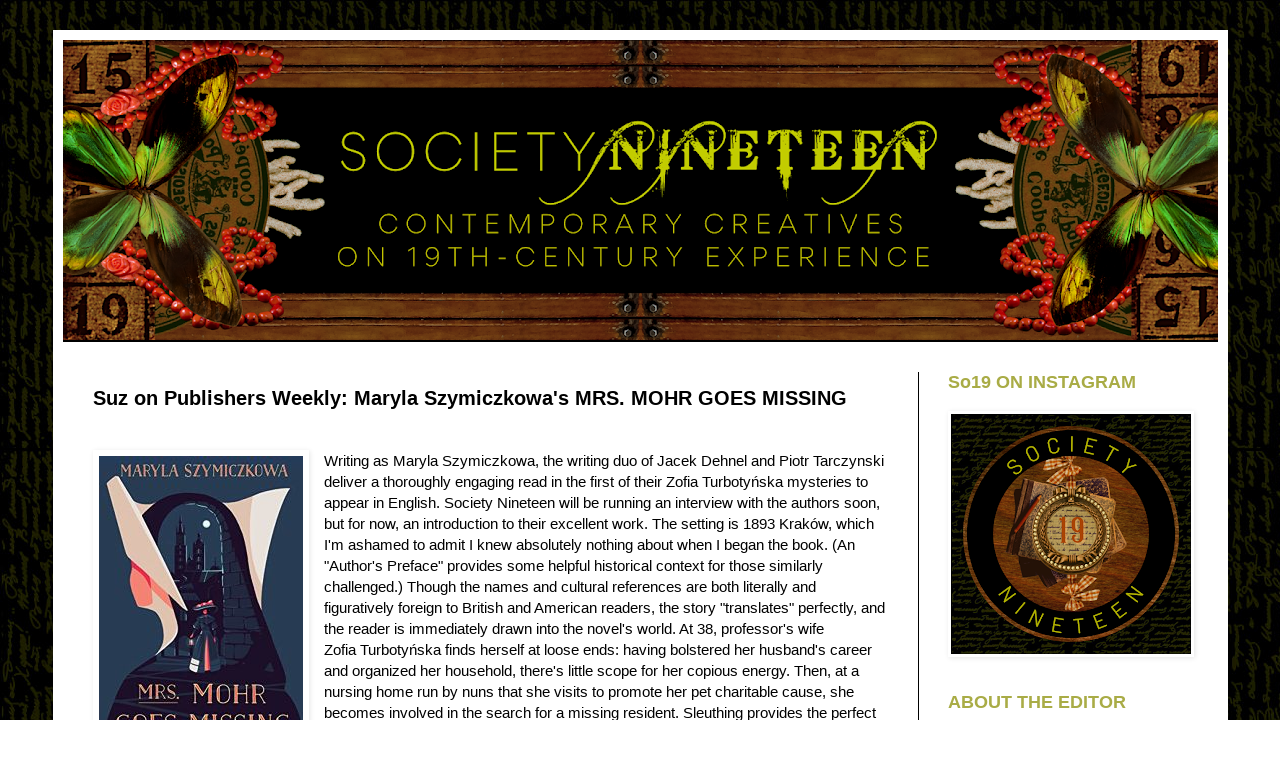

--- FILE ---
content_type: text/html; charset=UTF-8
request_url: http://www.societynineteenjournal.com/2020/02/suz-on-publishers-weekly-maryla.html
body_size: 12220
content:
<!DOCTYPE html>
<html class='v2' dir='ltr' lang='en'>
<head>
<link href='https://www.blogger.com/static/v1/widgets/335934321-css_bundle_v2.css' rel='stylesheet' type='text/css'/>
<meta content='width=1100' name='viewport'/>
<meta content='text/html; charset=UTF-8' http-equiv='Content-Type'/>
<meta content='blogger' name='generator'/>
<link href='http://www.societynineteenjournal.com/favicon.ico' rel='icon' type='image/x-icon'/>
<link href='http://www.societynineteenjournal.com/2020/02/suz-on-publishers-weekly-maryla.html' rel='canonical'/>
<link rel="alternate" type="application/atom+xml" title="society nineteen - Atom" href="http://www.societynineteenjournal.com/feeds/posts/default" />
<link rel="alternate" type="application/rss+xml" title="society nineteen - RSS" href="http://www.societynineteenjournal.com/feeds/posts/default?alt=rss" />
<link rel="service.post" type="application/atom+xml" title="society nineteen - Atom" href="https://www.blogger.com/feeds/7149771530307988310/posts/default" />

<link rel="alternate" type="application/atom+xml" title="society nineteen - Atom" href="http://www.societynineteenjournal.com/feeds/8557584536609407342/comments/default" />
<!--Can't find substitution for tag [blog.ieCssRetrofitLinks]-->
<link href='https://blogger.googleusercontent.com/img/b/R29vZ2xl/AVvXsEj6r9EvQXXIkOFd19eCzrj0RYreB3rPh37nDWZtfR5iw_h3hURELFzez0eXECZ1fU1IKQ38QyaLnXdGFGqwe4f_kmgGhmrtBCRt8aIAqJ8EOW0-VvfqMLNoIFVcT1GM6z61PwmH0x5giIza/s1600/771a5b929aff50f1eed6e9f139b838f3-w204%25401x.jpg' rel='image_src'/>
<meta content='http://www.societynineteenjournal.com/2020/02/suz-on-publishers-weekly-maryla.html' property='og:url'/>
<meta content='Suz on Publishers Weekly: Maryla Szymiczkowa&#39;s MRS. MOHR GOES MISSING' property='og:title'/>
<meta content='Welcome to Society Nineteen, a digital journal that celebrates the 19th century and showcases the contemporary authors writing about it.' property='og:description'/>
<meta content='https://blogger.googleusercontent.com/img/b/R29vZ2xl/AVvXsEj6r9EvQXXIkOFd19eCzrj0RYreB3rPh37nDWZtfR5iw_h3hURELFzez0eXECZ1fU1IKQ38QyaLnXdGFGqwe4f_kmgGhmrtBCRt8aIAqJ8EOW0-VvfqMLNoIFVcT1GM6z61PwmH0x5giIza/w1200-h630-p-k-no-nu/771a5b929aff50f1eed6e9f139b838f3-w204%25401x.jpg' property='og:image'/>
<title>society nineteen: Suz on Publishers Weekly: Maryla Szymiczkowa's MRS. MOHR GOES MISSING</title>
<style id='page-skin-1' type='text/css'><!--
/*
-----------------------------------------------
Blogger Template Style
Name:     Simple
Designer: Blogger
URL:      www.blogger.com
----------------------------------------------- */
/* Content
----------------------------------------------- */
body {
font: normal normal 14px Arial, Tahoma, Helvetica, FreeSans, sans-serif;
color: #000000;
background: transparent url(//4.bp.blogspot.com/-VNzsZe27YfM/YPGRKfgfPUI/AAAAAAAAHEI/Vy59bfcNwBELxLFnYszyjZOonpXWCmvVgCK4BGAYYCw/s100/writing%2Bbackground%2Bsmaller.jpg) repeat scroll top left;
padding: 0 40px 40px 40px;
}
html body .region-inner {
min-width: 0;
max-width: 100%;
width: auto;
}
h2 {
font-size: 22px;
}
a:link {
text-decoration:none;
color: #999900;
}
a:visited {
text-decoration:none;
color: #999900;
}
a:hover {
text-decoration:underline;
color: #999900;
}
.body-fauxcolumn-outer .fauxcolumn-inner {
background: transparent none repeat scroll top left;
_background-image: none;
}
.body-fauxcolumn-outer .cap-top {
position: absolute;
z-index: 1;
height: 400px;
width: 100%;
}
.body-fauxcolumn-outer .cap-top .cap-left {
width: 100%;
background: transparent none repeat-x scroll top left;
_background-image: none;
}
.content-outer {
-moz-box-shadow: 0 0 40px rgba(0, 0, 0, .15);
-webkit-box-shadow: 0 0 5px rgba(0, 0, 0, .15);
-goog-ms-box-shadow: 0 0 10px #333333;
box-shadow: 0 0 40px rgba(0, 0, 0, .15);
margin-bottom: 1px;
}
.content-inner {
padding: 10px 10px;
}
.content-inner {
background-color: #ffffff;
}
/* Header
----------------------------------------------- */
.header-outer {
background: transparent none repeat-x scroll 0 -400px;
_background-image: none;
}
.Header h1 {
font: normal normal 80px Impact, sans-serif;
color: #b39f30;
text-shadow: -1px -1px 1px rgba(0, 0, 0, .2);
}
.Header h1 a {
color: #b39f30;
}
.Header .description {
font-size: 140%;
color: #727272;
}
.header-inner .Header .titlewrapper {
padding: 22px 30px;
}
.header-inner .Header .descriptionwrapper {
padding: 0 30px;
}
/* Tabs
----------------------------------------------- */
.tabs-inner .section:first-child {
border-top: 1px solid #000000;
}
.tabs-inner .section:first-child ul {
margin-top: -1px;
border-top: 1px solid #000000;
border-left: 0 solid #000000;
border-right: 0 solid #000000;
}
.tabs-inner .widget ul {
background: #ffffff url(https://resources.blogblog.com/blogblog/data/1kt/simple/gradients_light.png) repeat-x scroll 0 -800px;
_background-image: none;
border-bottom: 1px solid #000000;
margin-top: 0;
margin-left: -30px;
margin-right: -30px;
}
.tabs-inner .widget li a {
display: inline-block;
padding: .6em 1em;
font: normal bold 16px Verdana, Geneva, sans-serif;
color: #969696;
border-left: 1px solid #ffffff;
border-right: 1px solid #000000;
}
.tabs-inner .widget li:first-child a {
border-left: none;
}
.tabs-inner .widget li.selected a, .tabs-inner .widget li a:hover {
color: #000000;
background-color: #ffffff;
text-decoration: none;
}
/* Columns
----------------------------------------------- */
.main-outer {
border-top: 0 solid #000000;
}
.fauxcolumn-left-outer .fauxcolumn-inner {
border-right: 1px solid #000000;
}
.fauxcolumn-right-outer .fauxcolumn-inner {
border-left: 1px solid #000000;
}
/* Headings
----------------------------------------------- */
div.widget > h2,
div.widget h2.title {
margin: 0 0 1em 0;
font: normal bold 18px Arial, Tahoma, Helvetica, FreeSans, sans-serif;
color: #a9ac46;
}
/* Widgets
----------------------------------------------- */
.widget .zippy {
color: #acb120;
text-shadow: 2px 2px 1px rgba(0, 0, 0, .1);
}
.widget .popular-posts ul {
list-style: none;
}
/* Posts
----------------------------------------------- */
h2.date-header {
font: normal bold 11px Arial, Tahoma, Helvetica, FreeSans, sans-serif;
}
.date-header span {
background-color: #000000;
color: #999900;
padding: inherit;
letter-spacing: inherit;
margin: inherit;
}
.main-inner {
padding-top: 30px;
padding-bottom: 30px;
}
.main-inner .column-center-inner {
padding: 0 15px;
}
.main-inner .column-center-inner .section {
margin: 0 15px;
}
.post {
margin: 0 0 25px 0;
}
h3.post-title, .comments h4 {
font: normal bold 20px Arial, Tahoma, Helvetica, FreeSans, sans-serif;
margin: .75em 0 0;
}
.post-body {
font-size: 110%;
line-height: 1.4;
position: relative;
}
.post-body img, .post-body .tr-caption-container, .Profile img, .Image img,
.BlogList .item-thumbnail img {
padding: 2px;
background: #ffffff;
border: 1px solid #ffffff;
-moz-box-shadow: 1px 1px 5px rgba(0, 0, 0, .1);
-webkit-box-shadow: 1px 1px 5px rgba(0, 0, 0, .1);
box-shadow: 1px 1px 5px rgba(0, 0, 0, .1);
}
.post-body img, .post-body .tr-caption-container {
padding: 5px;
}
.post-body .tr-caption-container {
color: #000000;
}
.post-body .tr-caption-container img {
padding: 0;
background: transparent;
border: none;
-moz-box-shadow: 0 0 0 rgba(0, 0, 0, .1);
-webkit-box-shadow: 0 0 0 rgba(0, 0, 0, .1);
box-shadow: 0 0 0 rgba(0, 0, 0, .1);
}
.post-header {
margin: 0 0 1.5em;
line-height: 1.6;
font-size: 90%;
}
.post-footer {
margin: 20px -2px 0;
padding: 5px 10px;
color: #ffffff;
background-color: #ffffff;
border-bottom: 1px solid #ffffff;
line-height: 1.6;
font-size: 90%;
}
#comments .comment-author {
padding-top: 1.5em;
border-top: 1px solid #000000;
background-position: 0 1.5em;
}
#comments .comment-author:first-child {
padding-top: 0;
border-top: none;
}
.avatar-image-container {
margin: .2em 0 0;
}
#comments .avatar-image-container img {
border: 1px solid #ffffff;
}
/* Comments
----------------------------------------------- */
.comments .comments-content .icon.blog-author {
background-repeat: no-repeat;
background-image: url([data-uri]);
}
.comments .comments-content .loadmore a {
border-top: 1px solid #acb120;
border-bottom: 1px solid #acb120;
}
.comments .comment-thread.inline-thread {
background-color: #ffffff;
}
.comments .continue {
border-top: 2px solid #acb120;
}
/* Accents
---------------------------------------------- */
.section-columns td.columns-cell {
border-left: 1px solid #000000;
}
.blog-pager {
background: transparent none no-repeat scroll top center;
}
.blog-pager-older-link, .home-link,
.blog-pager-newer-link {
background-color: #ffffff;
padding: 5px;
}
.footer-outer {
border-top: 0 dashed #bbbbbb;
}
/* Mobile
----------------------------------------------- */
body.mobile  {
background-size: auto;
}
.mobile .body-fauxcolumn-outer {
background: transparent none repeat scroll top left;
}
.mobile .body-fauxcolumn-outer .cap-top {
background-size: 100% auto;
}
.mobile .content-outer {
-webkit-box-shadow: 0 0 3px rgba(0, 0, 0, .15);
box-shadow: 0 0 3px rgba(0, 0, 0, .15);
}
.mobile .tabs-inner .widget ul {
margin-left: 0;
margin-right: 0;
}
.mobile .post {
margin: 0;
}
.mobile .main-inner .column-center-inner .section {
margin: 0;
}
.mobile .date-header span {
padding: 0.1em 10px;
margin: 0 -10px;
}
.mobile h3.post-title {
margin: 0;
}
.mobile .blog-pager {
background: transparent none no-repeat scroll top center;
}
.mobile .footer-outer {
border-top: none;
}
.mobile .main-inner, .mobile .footer-inner {
background-color: #ffffff;
}
.mobile-index-contents {
color: #000000;
}
.mobile-link-button {
background-color: #999900;
}
.mobile-link-button a:link, .mobile-link-button a:visited {
color: #ffffff;
}
.mobile .tabs-inner .section:first-child {
border-top: none;
}
.mobile .tabs-inner .PageList .widget-content {
background-color: #ffffff;
color: #000000;
border-top: 1px solid #000000;
border-bottom: 1px solid #000000;
}
.mobile .tabs-inner .PageList .widget-content .pagelist-arrow {
border-left: 1px solid #000000;
}

--></style>
<style id='template-skin-1' type='text/css'><!--
body {
min-width: 1175px;
}
.content-outer, .content-fauxcolumn-outer, .region-inner {
min-width: 1175px;
max-width: 1175px;
_width: 1175px;
}
.main-inner .columns {
padding-left: 0px;
padding-right: 300px;
}
.main-inner .fauxcolumn-center-outer {
left: 0px;
right: 300px;
/* IE6 does not respect left and right together */
_width: expression(this.parentNode.offsetWidth -
parseInt("0px") -
parseInt("300px") + 'px');
}
.main-inner .fauxcolumn-left-outer {
width: 0px;
}
.main-inner .fauxcolumn-right-outer {
width: 300px;
}
.main-inner .column-left-outer {
width: 0px;
right: 100%;
margin-left: -0px;
}
.main-inner .column-right-outer {
width: 300px;
margin-right: -300px;
}
#layout {
min-width: 0;
}
#layout .content-outer {
min-width: 0;
width: 800px;
}
#layout .region-inner {
min-width: 0;
width: auto;
}
body#layout div.add_widget {
padding: 8px;
}
body#layout div.add_widget a {
margin-left: 32px;
}
--></style>
<style>
    body {background-image:url(\/\/4.bp.blogspot.com\/-VNzsZe27YfM\/YPGRKfgfPUI\/AAAAAAAAHEI\/Vy59bfcNwBELxLFnYszyjZOonpXWCmvVgCK4BGAYYCw\/s100\/writing%2Bbackground%2Bsmaller.jpg);}
    
@media (max-width: 200px) { body {background-image:url(\/\/4.bp.blogspot.com\/-VNzsZe27YfM\/YPGRKfgfPUI\/AAAAAAAAHEI\/Vy59bfcNwBELxLFnYszyjZOonpXWCmvVgCK4BGAYYCw\/w200\/writing%2Bbackground%2Bsmaller.jpg);}}
@media (max-width: 400px) and (min-width: 201px) { body {background-image:url(\/\/4.bp.blogspot.com\/-VNzsZe27YfM\/YPGRKfgfPUI\/AAAAAAAAHEI\/Vy59bfcNwBELxLFnYszyjZOonpXWCmvVgCK4BGAYYCw\/w400\/writing%2Bbackground%2Bsmaller.jpg);}}
@media (max-width: 800px) and (min-width: 401px) { body {background-image:url(\/\/4.bp.blogspot.com\/-VNzsZe27YfM\/YPGRKfgfPUI\/AAAAAAAAHEI\/Vy59bfcNwBELxLFnYszyjZOonpXWCmvVgCK4BGAYYCw\/w800\/writing%2Bbackground%2Bsmaller.jpg);}}
@media (max-width: 1200px) and (min-width: 801px) { body {background-image:url(\/\/4.bp.blogspot.com\/-VNzsZe27YfM\/YPGRKfgfPUI\/AAAAAAAAHEI\/Vy59bfcNwBELxLFnYszyjZOonpXWCmvVgCK4BGAYYCw\/w1200\/writing%2Bbackground%2Bsmaller.jpg);}}
/* Last tag covers anything over one higher than the previous max-size cap. */
@media (min-width: 1201px) { body {background-image:url(\/\/4.bp.blogspot.com\/-VNzsZe27YfM\/YPGRKfgfPUI\/AAAAAAAAHEI\/Vy59bfcNwBELxLFnYszyjZOonpXWCmvVgCK4BGAYYCw\/w1600\/writing%2Bbackground%2Bsmaller.jpg);}}
  </style>
<link href='https://www.blogger.com/dyn-css/authorization.css?targetBlogID=7149771530307988310&amp;zx=03f5ed0b-2dd7-48bf-8152-b52027858f8d' media='none' onload='if(media!=&#39;all&#39;)media=&#39;all&#39;' rel='stylesheet'/><noscript><link href='https://www.blogger.com/dyn-css/authorization.css?targetBlogID=7149771530307988310&amp;zx=03f5ed0b-2dd7-48bf-8152-b52027858f8d' rel='stylesheet'/></noscript>
<meta name='google-adsense-platform-account' content='ca-host-pub-1556223355139109'/>
<meta name='google-adsense-platform-domain' content='blogspot.com'/>

</head>
<body class='loading variant-pale'>
<div class='navbar no-items section' id='navbar' name='Navbar'>
</div>
<div class='body-fauxcolumns'>
<div class='fauxcolumn-outer body-fauxcolumn-outer'>
<div class='cap-top'>
<div class='cap-left'></div>
<div class='cap-right'></div>
</div>
<div class='fauxborder-left'>
<div class='fauxborder-right'></div>
<div class='fauxcolumn-inner'>
</div>
</div>
<div class='cap-bottom'>
<div class='cap-left'></div>
<div class='cap-right'></div>
</div>
</div>
</div>
<div class='content'>
<div class='content-fauxcolumns'>
<div class='fauxcolumn-outer content-fauxcolumn-outer'>
<div class='cap-top'>
<div class='cap-left'></div>
<div class='cap-right'></div>
</div>
<div class='fauxborder-left'>
<div class='fauxborder-right'></div>
<div class='fauxcolumn-inner'>
</div>
</div>
<div class='cap-bottom'>
<div class='cap-left'></div>
<div class='cap-right'></div>
</div>
</div>
</div>
<div class='content-outer'>
<div class='content-cap-top cap-top'>
<div class='cap-left'></div>
<div class='cap-right'></div>
</div>
<div class='fauxborder-left content-fauxborder-left'>
<div class='fauxborder-right content-fauxborder-right'></div>
<div class='content-inner'>
<header>
<div class='header-outer'>
<div class='header-cap-top cap-top'>
<div class='cap-left'></div>
<div class='cap-right'></div>
</div>
<div class='fauxborder-left header-fauxborder-left'>
<div class='fauxborder-right header-fauxborder-right'></div>
<div class='region-inner header-inner'>
<div class='header section' id='header' name='Header'><div class='widget Header' data-version='1' id='Header1'>
<div id='header-inner'>
<a href='http://www.societynineteenjournal.com/' style='display: block'>
<img alt='society nineteen' height='300px; ' id='Header1_headerimg' src='https://blogger.googleusercontent.com/img/b/R29vZ2xl/AVvXsEgTe9VE7g78nPXLEXW3kaWilSKNZfv57R3uUB5TtXCgSJ04QKltNsvQToxiCJ0mgRjohju9yFT0BwPFMeeWaLSYBQ5Q0EOQOLhIJtAtRqJ0O3I_0uwSBiXeexKNhN7biSrhsbYG4kX8Jb1_/s1155/So19+blog+banner+new.v2.png' style='display: block' width='1155px; '/>
</a>
</div>
</div></div>
</div>
</div>
<div class='header-cap-bottom cap-bottom'>
<div class='cap-left'></div>
<div class='cap-right'></div>
</div>
</div>
</header>
<div class='tabs-outer'>
<div class='tabs-cap-top cap-top'>
<div class='cap-left'></div>
<div class='cap-right'></div>
</div>
<div class='fauxborder-left tabs-fauxborder-left'>
<div class='fauxborder-right tabs-fauxborder-right'></div>
<div class='region-inner tabs-inner'>
<div class='tabs section' id='crosscol' name='Cross-Column'><div class='widget PageList' data-version='1' id='PageList1'>
<div class='widget-content'>
<ul>
</ul>
<div class='clear'></div>
</div>
</div></div>
<div class='tabs no-items section' id='crosscol-overflow' name='Cross-Column 2'></div>
</div>
</div>
<div class='tabs-cap-bottom cap-bottom'>
<div class='cap-left'></div>
<div class='cap-right'></div>
</div>
</div>
<div class='main-outer'>
<div class='main-cap-top cap-top'>
<div class='cap-left'></div>
<div class='cap-right'></div>
</div>
<div class='fauxborder-left main-fauxborder-left'>
<div class='fauxborder-right main-fauxborder-right'></div>
<div class='region-inner main-inner'>
<div class='columns fauxcolumns'>
<div class='fauxcolumn-outer fauxcolumn-center-outer'>
<div class='cap-top'>
<div class='cap-left'></div>
<div class='cap-right'></div>
</div>
<div class='fauxborder-left'>
<div class='fauxborder-right'></div>
<div class='fauxcolumn-inner'>
</div>
</div>
<div class='cap-bottom'>
<div class='cap-left'></div>
<div class='cap-right'></div>
</div>
</div>
<div class='fauxcolumn-outer fauxcolumn-left-outer'>
<div class='cap-top'>
<div class='cap-left'></div>
<div class='cap-right'></div>
</div>
<div class='fauxborder-left'>
<div class='fauxborder-right'></div>
<div class='fauxcolumn-inner'>
</div>
</div>
<div class='cap-bottom'>
<div class='cap-left'></div>
<div class='cap-right'></div>
</div>
</div>
<div class='fauxcolumn-outer fauxcolumn-right-outer'>
<div class='cap-top'>
<div class='cap-left'></div>
<div class='cap-right'></div>
</div>
<div class='fauxborder-left'>
<div class='fauxborder-right'></div>
<div class='fauxcolumn-inner'>
</div>
</div>
<div class='cap-bottom'>
<div class='cap-left'></div>
<div class='cap-right'></div>
</div>
</div>
<!-- corrects IE6 width calculation -->
<div class='columns-inner'>
<div class='column-center-outer'>
<div class='column-center-inner'>
<div class='main section' id='main' name='Main'><div class='widget Blog' data-version='1' id='Blog1'>
<div class='blog-posts hfeed'>

          <div class="date-outer">
        

          <div class="date-posts">
        
<div class='post-outer'>
<div class='post hentry uncustomized-post-template' itemprop='blogPost' itemscope='itemscope' itemtype='http://schema.org/BlogPosting'>
<meta content='https://blogger.googleusercontent.com/img/b/R29vZ2xl/AVvXsEj6r9EvQXXIkOFd19eCzrj0RYreB3rPh37nDWZtfR5iw_h3hURELFzez0eXECZ1fU1IKQ38QyaLnXdGFGqwe4f_kmgGhmrtBCRt8aIAqJ8EOW0-VvfqMLNoIFVcT1GM6z61PwmH0x5giIza/s1600/771a5b929aff50f1eed6e9f139b838f3-w204%25401x.jpg' itemprop='image_url'/>
<meta content='7149771530307988310' itemprop='blogId'/>
<meta content='8557584536609407342' itemprop='postId'/>
<a name='8557584536609407342'></a>
<h3 class='post-title entry-title' itemprop='name'>
Suz on Publishers Weekly: Maryla Szymiczkowa's MRS. MOHR GOES MISSING
</h3>
<div class='post-header'>
<div class='post-header-line-1'></div>
</div>
<div class='post-body entry-content' id='post-body-8557584536609407342' itemprop='description articleBody'>
<br />
<div class="separator" style="clear: left; float: left; margin-bottom: 1em; margin-right: 1em; text-align: center;">
<a href="https://www.amazon.com/Mrs-Missing-Zofia-Turbotynska-Mystery/dp/0358161460/" target="_blank"><img border="0" data-original-height="307" data-original-width="204" src="https://blogger.googleusercontent.com/img/b/R29vZ2xl/AVvXsEj6r9EvQXXIkOFd19eCzrj0RYreB3rPh37nDWZtfR5iw_h3hURELFzez0eXECZ1fU1IKQ38QyaLnXdGFGqwe4f_kmgGhmrtBCRt8aIAqJ8EOW0-VvfqMLNoIFVcT1GM6z61PwmH0x5giIza/s1600/771a5b929aff50f1eed6e9f139b838f3-w204%25401x.jpg" /></a></div>
Writing as Maryla Szymiczkowa, the writing duo of Jacek Dehnel and Piotr Tarczynski deliver a thoroughly engaging read in the first of their&nbsp;Zofia&nbsp;Turbotyńska mysteries to appear in English. Society Nineteen will be running an interview with the authors soon, but for now, an introduction to their excellent work. The setting is 1893&nbsp;Kraków,&nbsp;which I'm ashamed to admit I knew absolutely nothing about when I began the book. (An "Author's Preface" provides some helpful historical context for those similarly challenged.) Though the names and cultural references are both literally and figuratively foreign to British and American readers, the story "translates" perfectly, and the reader is immediately drawn into the novel's world. At 38, professor's wife Zofia&nbsp;Turbotyńska&nbsp;finds herself at loose ends: having bolstered her husband's career and organized her household, there's little scope for her copious energy. Then, at a nursing home run by nuns that she visits to promote her pet charitable cause, she becomes involved in the search for a missing resident. Sleuthing provides the perfect outlet for her curiosity, drive, and predilection for management. In addition to being thoroughly entertained by Zofia, I loved the book's colorful character and locales, deft pacing, and smart, ironic voice. Even the summaries at the start of each chapter are delicious&#8212;my favorite reads,&nbsp;<i>In which&nbsp;Zofia Turbotynska shows no interest in the digestive tract of the salamander, lurks in a gateway, and brings up topics at table that a woman of propriety should not discuss while eating catfish. </i>I ask you, how could one <i>not </i>love a chapter like that? You can read my <i>Publishers Weekly </i>review of the book <a href="https://www.publishersweekly.com/9780358161462" target="_blank">here</a> and my interview with the authors <a href="https://www.publishersweekly.com/pw/by-topic/authors/interviews/article/82224-murder-in-cracow-pw-talks-with-maryla-szymiczkowa.html" target="_blank">here</a>, and buy the book on <a href="https://www.amazon.com/Mrs-Missing-Zofia-Turbotynska-Mystery/dp/0358161460/" target="_blank">Amazon</a> or at your local indie bookstore.<br />
<div>
<br /></div>
<div style='clear: both;'></div>
</div>
<div class='post-footer'>
<div class='post-footer-line post-footer-line-1'>
<span class='post-author vcard'>
</span>
<span class='post-timestamp'>
</span>
<span class='post-comment-link'>
</span>
<span class='post-icons'>
</span>
<div class='post-share-buttons goog-inline-block'>
<a class='goog-inline-block share-button sb-email' href='https://www.blogger.com/share-post.g?blogID=7149771530307988310&postID=8557584536609407342&target=email' target='_blank' title='Email This'><span class='share-button-link-text'>Email This</span></a><a class='goog-inline-block share-button sb-blog' href='https://www.blogger.com/share-post.g?blogID=7149771530307988310&postID=8557584536609407342&target=blog' onclick='window.open(this.href, "_blank", "height=270,width=475"); return false;' target='_blank' title='BlogThis!'><span class='share-button-link-text'>BlogThis!</span></a><a class='goog-inline-block share-button sb-twitter' href='https://www.blogger.com/share-post.g?blogID=7149771530307988310&postID=8557584536609407342&target=twitter' target='_blank' title='Share to X'><span class='share-button-link-text'>Share to X</span></a><a class='goog-inline-block share-button sb-facebook' href='https://www.blogger.com/share-post.g?blogID=7149771530307988310&postID=8557584536609407342&target=facebook' onclick='window.open(this.href, "_blank", "height=430,width=640"); return false;' target='_blank' title='Share to Facebook'><span class='share-button-link-text'>Share to Facebook</span></a><a class='goog-inline-block share-button sb-pinterest' href='https://www.blogger.com/share-post.g?blogID=7149771530307988310&postID=8557584536609407342&target=pinterest' target='_blank' title='Share to Pinterest'><span class='share-button-link-text'>Share to Pinterest</span></a>
</div>
</div>
<div class='post-footer-line post-footer-line-2'>
<span class='post-labels'>
</span>
</div>
<div class='post-footer-line post-footer-line-3'>
<span class='post-location'>
</span>
</div>
</div>
</div>
<div class='comments' id='comments'>
<a name='comments'></a>
</div>
</div>

        </div></div>
      
</div>
<div class='blog-pager' id='blog-pager'>
<span id='blog-pager-newer-link'>
<a class='blog-pager-newer-link' href='http://www.societynineteenjournal.com/2020/03/suz-on-publishers-weekly-afia-atakoras.html' id='Blog1_blog-pager-newer-link' title='Newer Post'>Newer Post</a>
</span>
<span id='blog-pager-older-link'>
<a class='blog-pager-older-link' href='http://www.societynineteenjournal.com/2020/02/suz-on-publishers-weekly-sarah-perrys.html' id='Blog1_blog-pager-older-link' title='Older Post'>Older Post</a>
</span>
<a class='home-link' href='http://www.societynineteenjournal.com/'>Home</a>
</div>
<div class='clear'></div>
<div class='post-feeds'>
</div>
</div></div>
</div>
</div>
<div class='column-left-outer'>
<div class='column-left-inner'>
<aside>
</aside>
</div>
</div>
<div class='column-right-outer'>
<div class='column-right-inner'>
<aside>
<div class='sidebar section' id='sidebar-right-1'><div class='widget Image' data-version='1' id='Image3'>
<h2>So19 ON INSTAGRAM</h2>
<div class='widget-content'>
<a href='https://www.instagram.com/societynineteen/'>
<img alt='So19 ON INSTAGRAM' height='240' id='Image3_img' src='https://blogger.googleusercontent.com/img/b/R29vZ2xl/AVvXsEiQBZQGpVF5Z3HHZ62gJpeIaHZVRiUTQW3hT156vtd_MnzmtlYoE_wYAn630GyaomYEQ70tw8pg40MnrlCP9TTK_HNkm4Cc4Ag_tuwikYmEr-0x_svMqXz3NoiaOlqeA3SPQrHOclLotVzH/s240/So19+on+writing+background.png' width='240'/>
</a>
<br/>
</div>
<div class='clear'></div>
</div><div class='widget Text' data-version='1' id='Text3'>
<h2 class='title'>ABOUT THE EDITOR</h2>
<div class='widget-content'>
Society Nineteen is the brainchild (stepchild? love child?)  of author, reviewer, editor and lover-of-all-things-19th-century Suzanne Fox. Suzanne consults on book structure, edits both fiction and nonfiction works in progress, reviews literary and mystery fiction for Publishers Weekly, and creates digital art inspired by books and authors. For more about Suzanne's writing, art and professional work, click on the website links below.
</div>
<div class='clear'></div>
</div><div class='widget Image' data-version='1' id='Image1'>
<h2>SUZANNE FOX WEBSITE</h2>
<div class='widget-content'>
<a href='https://www.suzannefox.me'>
<img alt='SUZANNE FOX WEBSITE' height='240' id='Image1_img' src='https://blogger.googleusercontent.com/img/a/AVvXsEjLTN8BBDyzSLErq0QwoaPVQLpE19JljhrkqzSdz7Hlmx4oj3GlOaEtwv8ntW-X8a-fESAV6fKqdQ2j0AKaEBOuy1AcFPSItS2EAlC8S44eDTm57BdpJWvXZDZqoWuZun_wUOYEqnVVFdCfzPy4-BrykXdnzl6CEaNtWx6mvvTD0htQrFGGb0rCaFpcCQ=s240' width='240'/>
</a>
<br/>
</div>
<div class='clear'></div>
</div><div class='widget LinkList' data-version='1' id='LinkList3'>
<h2>So19 INTERVIEWS</h2>
<div class='widget-content'>
<ul>
<li><a href='http://www.societynineteenjournal.com/2013/11/so19-talks-with-novelist-tasha-alexander.html'>Tasha Alexander</a></li>
<li><a href='https://www.societynineteenjournal.com/2021/10/so19-interviews-jennifer-ashley.html'>Jennifer Ashley</a></li>
<li><a href='https://www.societynineteenjournal.com/2021/08/the-society-interviews-amy-belding.html'>Amy Belding Brown</a></li>
<li><a href='https://www.societynineteenjournal.com/2022/01/so19-interviews-kate-belli.html#more'>Kate Belli</a></li>
<li><a href='http://www.societynineteenjournal.com/2014/01/so19-talks-with-april-bernard.html'>April Bernard</a></li>
<li><a href='http://www.societynineteenjournal.com/2014/08/so19-talks-with-diana-bretherick.html'>Diana Bretherick</a></li>
<li><a href='https://www.societynineteenjournal.com/2021/10/so19-interviews-angela-buckley-part-two.html'>Angela Buckley</a></li>
<li><a href='http://www.societynineteenjournal.com/2014/08/so19-talks-with-maud-casey.html'>Maud Casey</a></li>
<li><a href='https://www.societynineteenjournal.com/2015/10/so19-talks-with-megan-chance.html'>Megan Chance/The Visitant</a></li>
<li><a href='https://www.societynineteenjournal.com/2021/07/the-society-interviews-megan-chance-on.html'>Megan Chance/A Splendid Ruin</a></li>
<li><a href='https://www.societynineteenjournal.com/2015/11/so19-talks-with-sarah-chrisman.html'>Sarah Chrisman</a></li>
<li><a href='http://www.societynineteenjournal.com/2014/08/so19-talks-with-sandra-dallas.html'>Sandra Dallas</a></li>
<li><a href='https://www.societynineteenjournal.com/2021/07/the-society-interviews-julie-dobrow-on.html'>Julie Dobrow</a></li>
<li><a href='http://www.societynineteenjournal.com/2013/12/so19-talks-with-charles-finch.html'>Charles Finch</a></li>
<li><a href='http://www.societynineteenjournal.com/2013/11/so19-talks-with-novelist-john-harwood.html'>John Harwood</a></li>
<li><a href='https://www.societynineteenjournal.com/2021/07/the-society-interviews-linda-stewart.html'>Linda Stewart Henley</a></li>
<li><a href='https://www.societynineteenjournal.com/2016/02/so19-talks-with-gill-hoffs.html'>Gill Hoffs</a></li>
<li><a href='http://www.societynineteenjournal.com/2015/09/so19-talks-with-anna-lee-huber.html'>Anna Lee Huber/A Study in Death</a></li>
<li><a href='https://www.societynineteenjournal.com/2020/04/so19-interview-anna-lee-huber-on-stroke.html'>Anna Lee Huber/A Stroke of Malice</a></li>
<li><a href='http://www.societynineteenjournal.com/2015/07/so19-talks-with-andrew-hughes.html'>Andrew Hughes</a></li>
<li><a href='https://www.societynineteenjournal.com/2021/10/so19-interviews-helen-humphreys.html#more'>Helen Humphreys</a></li>
<li><a href='https://www.societynineteenjournal.com/2015/10/so19-talks-with-leslie-s-klinger_30.html'>Leslie S. Klinger</a></li>
<li><a href='http://www.societynineteenjournal.com/2022/06/so19-interviews-bob-kroll-on-punishing.html'>Bob Kroll</a></li>
<li><a href='https://www.societynineteenjournal.com/2021/06/im-pleased-to-have-had-chance-to.html'>Gene Lee</a></li>
<li><a href='http://www.societynineteenjournal.com/2015/08/so19-talks-with-anna-loan-wilsey.html'>Anna Loan-Wilsey</a></li>
<li><a href='http://www.societynineteenjournal.com/2015/06/so19-talks-with-michelle-lovric.html'>Michelle Lovric</a></li>
<li><a href='http://www.societynineteenjournal.com/2015/08/so19-talks-with-sarah-mccoy.html'>Sarah McCoy</a></li>
<li><a href='https://www.societynineteenjournal.com/2021/06/the-society-interviews-patricia.html'>Patricia Marcantonio</a></li>
<li><a href='http://www.societynineteenjournal.com/2015/08/so19-talks-with-jeffrey-marshall.html'>Jeffrey Marshall</a></li>
<li><a href='https://www.societynineteenjournal.com/2022/10/so19-interviews-brian-martin-on-from.html#more'>Brian Martin</a></li>
<li><a href='http://www.societynineteenjournal.com/2015/09/so19-talks-with-james-mcgee.html'>James McGee</a></li>
<li><a href='http://www.societynineteenjournal.com/2014/07/so19-talks-with-david-morrell.html'>David Morrell</a></li>
<li><a href='http://www.societynineteenjournal.com/2015/01/so19-talks-with-robert-morrison.html'>Robert Morrison/The Annotated Persuasion</a></li>
<li><a href='https://www.societynineteenjournal.com/2021/08/the-society-muses-robert-morrisons.html'>Robert Morrison/The Regency Years</a></li>
<li><a href='https://www.societynineteenjournal.com/2015/01/so19-talks-with-robert-morrison.html'>Robert Morrison/Thomas DeQuincey</a></li>
<li><a href='https://www.societynineteenjournal.com/2020/03/so19-interview-chris-nickson-on-molten.html'>Chris Nickson/The Molten City</a></li>
<li><a href='http://www.societynineteenjournal.com/2015/06/so19-talks-with-chris-nickson.html'>Chris Nickson/Two Bronze Pennies</a></li>
<li><a href='https://www.societynineteenjournal.com/2023/03/so19-interviews-chris-nickson-on-simon.html'>Chris Nickson on the SIMON WESTOW mysteries</a></li>
<li><a href='http://www.societynineteenjournal.com/2014/01/so19-talks-with-jennifer-ogrady.html'>Jennifer O'Grady</a></li>
<li><a href='http://www.societynineteenjournal.com/2013/11/so19-talks-with-novelist-charles.html'>Charles Palliser</a></li>
<li><a href='https://www.societynineteenjournal.com/2021/10/so19-interviews-andrea-penrose.html'>Andrea Penrose</a></li>
<li><a href='https://www.societynineteenjournal.com/2017/03/so19-talks-withsteven-price.html'>Steven Price</a></li>
<li><a href='http://www.societynineteenjournal.com/2015/09/so19-talks-with-deanna-raybourn.html'>Deanna Raybourn</a></li>
<li><a href='http://www.societynineteenjournal.com/2015/01/so19-talks-with-enid-shomer.html'>Enid Shomer</a></li>
<li><a href='https://www.societynineteenjournal.com/2021/04/so19-talks-with-ashley-e-sweeney.html#more'>Ashley E. Sweeney</a></li>
<li><a href='https://www.societynineteenjournal.com/2021/04/so19-talks-to-maryla-szymiczkowa.html'>Maryla Szymiczkowa</a></li>
<li><a href='https://www.societynineteenjournal.com/2015/10/so19-talks-with-christine-trent.html'>Christine Trent</a></li>
<li><a href='http://www.societynineteenjournal.com/2013/12/so19-talks-with-visual-artist-maggie.html'>Maggie Taylor</a></li>
<li><a href='http://www.societynineteenjournal.com/2014/01/so19-talks-with-thomas-van-essen.html'>Thomas van Essen</a></li>
<li><a href='http://www.societynineteenjournal.com/2015/09/so19-talks-with-bob-van-laerhoven.html'>Bob van Laerhoven</a></li>
<li><a href='https://www.societynineteenjournal.com/2021/10/so19-interviews-heather-wardell.html#more'>Heather Wardell</a></li>
<li><a href='http://www.societynineteenjournal.com/2015/08/so19-talks-with-scott-wilbanks.html'>Scott Wilbanks</a></li>
<li><a href='http://www.societynineteenjournal.com/2013/12/so19-talks-with-creators-of-moby-dick.html'>Moby Dick, or, The Card Game</a></li>
</ul>
<div class='clear'></div>
</div>
</div><div class='widget LinkList' data-version='1' id='LinkList4'>
<h2>So19 REVIEWS &amp; FEATURES</h2>
<div class='widget-content'>
<ul>
<li><a href='https://www.societynineteenjournal.com/2022/04/19-on-19-british-librarys-untold-lives.html'>19 ON 19: The Untold Lives Blog</a></li>
<li><a href='https://www.societynineteenjournal.com/2022/03/a-so19-special-two-fascinating-american.html'>A conversation between JULIE DOBROW and KIMBERLY HAMLIN</a></li>
<li><a href='https://www.societynineteenjournal.com/2021/08/the-society-muses-robert-morrisons.html'>ROBERT MORRISON'S The Regency Years</a></li>
<li><a href='https://www.societynineteenjournal.com/2021/08/the-society-reviews-tiya-miles-all-that.html'>TIYA MILES' All That She Carried</a></li>
<li><a href='https://www.societynineteenjournal.com/2021/08/the-society-reviews-jennifer.html'>JENNIFER CHIAVERINI'S The Women's March</a></li>
<li><a href='https://www.societynineteenjournal.com/2021/08/time-travel-james-tate-hills-blind-mans.html'>JAMES TATE HILL'S Blind Man's Bluff</a></li>
<li><a href='https://www.societynineteenjournal.com/2021/06/the-society-reviews-samantha-silvas.html'>SAMANTHA SILVA'S Love and Fury</a></li>
<li><a href='https://www.societynineteenjournal.com/2021/06/the-society-reviews-paraic-odonnells.html'>PARAIC O'DONNELL'S The House on Vesper Sands</a></li>
<li><a href='http://www.societynineteenjournal.com/2021/06/the-society-reviews-jonathan-lees-great.html'>JONATHAN LEE'S The Great Mistake</a></li>
<li><a href='https://www.societynineteenjournal.com/2021/06/ssshhh-im-reading-olivette-oteles.html'>OLIVETTE OTELE'S African Europeans</a></li>
<li><a href='https://www.societynineteenjournal.com/2021/06/ssshhh-im-reading-john-treschs-reason.html'>JOHN TRESCH'S The Reason for the Darkness of the Night</a></li>
<li><a href='http://www.societynineteenjournal.com/2021/05/ssshhh-im-readingjulie-dobrows-after.html'>JULIE DOBROW'S After Emily</a></li>
<li><a href='http://www.societynineteenjournal.com/2021/05/ssshhh-im-reading-katie-wignalls.html'>KATIE WIGNALL'S Abandoned London</a></li>
<li><a href='http://www.societynineteenjournal.com/2021/02/the-society-is-reading-emma-stonexs.html'>EMMA STONEX'S The Lamplighters</a></li>
<li><a href='http://www.societynineteenjournal.com/2020/03/suz-on-publishers-weekly-tracey-enerson.html'>TRACEY ENERSON WOOD'S The Engineer's Wife</a></li>
<li><a href='http://www.societynineteenjournal.com/2020/03/suz-on-publishers-weekly-barbara.html'>BARBARA KINGSOLVER'S Unsheltered</a></li>
<li><a href='http://www.societynineteenjournal.com/2020/03/so19-reads-janice-hadlows-other-bennet.html'>JANICE HADLOW'S The Other Bennet Sister</a></li>
<li><a href='http://www.societynineteenjournal.com/2020/03/suz-on-publishers-weekly-afia-atakoras.html'>AFIA ATAKORA'S Conjure Women</a></li>
<li><a href='http://www.societynineteenjournal.com/2020/02/suz-on-publishers-weekly-sarah-perrys.html'>SARAH PERRY'S Melmoth</a></li>
<li><a href='http://www.societynineteenjournal.com/2020/02/suz-on-publishers-weekly-kate-sanders.html'>KATE SAUNDERS' The Case of the Wandering Scholar</a></li>
<li><a href='http://www.societynineteenjournal.com/2013/11/society-nineteen-re-reads-suzanne-fox.html'>STEVEN B. JOHNSON'S The Ghost Map</a></li>
</ul>
<div class='clear'></div>
</div>
</div><div class='widget LinkList' data-version='1' id='LinkList1'>
<h2>SO19 NOTES and NATTERINGS</h2>
<div class='widget-content'>
<ul>
<li><a href='http://www.societynineteenjournal.com/2013/11/the-nineteen-list-warren-obluck-on-20th.html'>19 Films on the 19th Century</a></li>
<li><a href='http://www.societynineteenjournal.com/2013/12/whale-in-thirteen-languages-rita-ciresi.html'>RITA CIRESI'S Appreciating Moby Dick</a></li>
<li><a href='http://www.societynineteenjournal.com/2013/11/quentin-were-trapped-rita-ciresi-on.html'>RITA CIRESI on Dark Shadows</a></li>
<li><a href='http://www.societynineteenjournal.com/2013/12/madame-gilflurt-on-tale-of-whale-vs.html'>MADAME GILFLURT's Whale vs. Whale-Ship</a></li>
<li><a href='http://www.societynineteenjournal.com/2014/03/on-so19-gallery-victorian-mugshots.html'>Victorian Mugshots</a></li>
<li><a href='http://www.societynineteenjournal.com/2013/12/three-poems-by-jennifer-ogrady.html'>Three Poems by JENNIFER O'GRADY</a></li>
</ul>
<div class='clear'></div>
</div>
</div></div>
</aside>
</div>
</div>
</div>
<div style='clear: both'></div>
<!-- columns -->
</div>
<!-- main -->
</div>
</div>
<div class='main-cap-bottom cap-bottom'>
<div class='cap-left'></div>
<div class='cap-right'></div>
</div>
</div>
<footer>
<div class='footer-outer'>
<div class='footer-cap-top cap-top'>
<div class='cap-left'></div>
<div class='cap-right'></div>
</div>
<div class='fauxborder-left footer-fauxborder-left'>
<div class='fauxborder-right footer-fauxborder-right'></div>
<div class='region-inner footer-inner'>
<div class='foot section' id='footer-1'><div class='widget BlogSearch' data-version='1' id='BlogSearch1'>
<h2 class='title'>SEARCH SOCIETY NINETEEN</h2>
<div class='widget-content'>
<div id='BlogSearch1_form'>
<form action='http://www.societynineteenjournal.com/search' class='gsc-search-box' target='_top'>
<table cellpadding='0' cellspacing='0' class='gsc-search-box'>
<tbody>
<tr>
<td class='gsc-input'>
<input autocomplete='off' class='gsc-input' name='q' size='10' title='search' type='text' value=''/>
</td>
<td class='gsc-search-button'>
<input class='gsc-search-button' title='search' type='submit' value='Search'/>
</td>
</tr>
</tbody>
</table>
</form>
</div>
</div>
<div class='clear'></div>
</div></div>
<!-- outside of the include in order to lock Attribution widget -->
<div class='foot section' id='footer-3' name='Footer'><div class='widget Attribution' data-version='1' id='Attribution1'>
<div class='widget-content' style='text-align: center;'>
&#169; Suzanne Fox 2023. Simple theme. Powered by <a href='https://www.blogger.com' target='_blank'>Blogger</a>.
</div>
<div class='clear'></div>
</div></div>
</div>
</div>
<div class='footer-cap-bottom cap-bottom'>
<div class='cap-left'></div>
<div class='cap-right'></div>
</div>
</div>
</footer>
<!-- content -->
</div>
</div>
<div class='content-cap-bottom cap-bottom'>
<div class='cap-left'></div>
<div class='cap-right'></div>
</div>
</div>
</div>
<script type='text/javascript'>
    window.setTimeout(function() {
        document.body.className = document.body.className.replace('loading', '');
      }, 10);
  </script>

<script type="text/javascript" src="https://www.blogger.com/static/v1/widgets/2028843038-widgets.js"></script>
<script type='text/javascript'>
window['__wavt'] = 'AOuZoY53FcVQ45-zmnT4yt-t-35b2MyDMg:1769421097235';_WidgetManager._Init('//www.blogger.com/rearrange?blogID\x3d7149771530307988310','//www.societynineteenjournal.com/2020/02/suz-on-publishers-weekly-maryla.html','7149771530307988310');
_WidgetManager._SetDataContext([{'name': 'blog', 'data': {'blogId': '7149771530307988310', 'title': 'society nineteen', 'url': 'http://www.societynineteenjournal.com/2020/02/suz-on-publishers-weekly-maryla.html', 'canonicalUrl': 'http://www.societynineteenjournal.com/2020/02/suz-on-publishers-weekly-maryla.html', 'homepageUrl': 'http://www.societynineteenjournal.com/', 'searchUrl': 'http://www.societynineteenjournal.com/search', 'canonicalHomepageUrl': 'http://www.societynineteenjournal.com/', 'blogspotFaviconUrl': 'http://www.societynineteenjournal.com/favicon.ico', 'bloggerUrl': 'https://www.blogger.com', 'hasCustomDomain': true, 'httpsEnabled': true, 'enabledCommentProfileImages': true, 'gPlusViewType': 'FILTERED_POSTMOD', 'adultContent': false, 'analyticsAccountNumber': '', 'encoding': 'UTF-8', 'locale': 'en', 'localeUnderscoreDelimited': 'en', 'languageDirection': 'ltr', 'isPrivate': false, 'isMobile': false, 'isMobileRequest': false, 'mobileClass': '', 'isPrivateBlog': false, 'isDynamicViewsAvailable': true, 'feedLinks': '\x3clink rel\x3d\x22alternate\x22 type\x3d\x22application/atom+xml\x22 title\x3d\x22society nineteen - Atom\x22 href\x3d\x22http://www.societynineteenjournal.com/feeds/posts/default\x22 /\x3e\n\x3clink rel\x3d\x22alternate\x22 type\x3d\x22application/rss+xml\x22 title\x3d\x22society nineteen - RSS\x22 href\x3d\x22http://www.societynineteenjournal.com/feeds/posts/default?alt\x3drss\x22 /\x3e\n\x3clink rel\x3d\x22service.post\x22 type\x3d\x22application/atom+xml\x22 title\x3d\x22society nineteen - Atom\x22 href\x3d\x22https://www.blogger.com/feeds/7149771530307988310/posts/default\x22 /\x3e\n\n\x3clink rel\x3d\x22alternate\x22 type\x3d\x22application/atom+xml\x22 title\x3d\x22society nineteen - Atom\x22 href\x3d\x22http://www.societynineteenjournal.com/feeds/8557584536609407342/comments/default\x22 /\x3e\n', 'meTag': '', 'adsenseHostId': 'ca-host-pub-1556223355139109', 'adsenseHasAds': false, 'adsenseAutoAds': false, 'boqCommentIframeForm': true, 'loginRedirectParam': '', 'view': '', 'dynamicViewsCommentsSrc': '//www.blogblog.com/dynamicviews/4224c15c4e7c9321/js/comments.js', 'dynamicViewsScriptSrc': '//www.blogblog.com/dynamicviews/6e0d22adcfa5abea', 'plusOneApiSrc': 'https://apis.google.com/js/platform.js', 'disableGComments': true, 'interstitialAccepted': false, 'sharing': {'platforms': [{'name': 'Get link', 'key': 'link', 'shareMessage': 'Get link', 'target': ''}, {'name': 'Facebook', 'key': 'facebook', 'shareMessage': 'Share to Facebook', 'target': 'facebook'}, {'name': 'BlogThis!', 'key': 'blogThis', 'shareMessage': 'BlogThis!', 'target': 'blog'}, {'name': 'X', 'key': 'twitter', 'shareMessage': 'Share to X', 'target': 'twitter'}, {'name': 'Pinterest', 'key': 'pinterest', 'shareMessage': 'Share to Pinterest', 'target': 'pinterest'}, {'name': 'Email', 'key': 'email', 'shareMessage': 'Email', 'target': 'email'}], 'disableGooglePlus': true, 'googlePlusShareButtonWidth': 0, 'googlePlusBootstrap': '\x3cscript type\x3d\x22text/javascript\x22\x3ewindow.___gcfg \x3d {\x27lang\x27: \x27en\x27};\x3c/script\x3e'}, 'hasCustomJumpLinkMessage': false, 'jumpLinkMessage': 'Read more', 'pageType': 'item', 'postId': '8557584536609407342', 'postImageThumbnailUrl': 'https://blogger.googleusercontent.com/img/b/R29vZ2xl/AVvXsEj6r9EvQXXIkOFd19eCzrj0RYreB3rPh37nDWZtfR5iw_h3hURELFzez0eXECZ1fU1IKQ38QyaLnXdGFGqwe4f_kmgGhmrtBCRt8aIAqJ8EOW0-VvfqMLNoIFVcT1GM6z61PwmH0x5giIza/s72-c/771a5b929aff50f1eed6e9f139b838f3-w204%25401x.jpg', 'postImageUrl': 'https://blogger.googleusercontent.com/img/b/R29vZ2xl/AVvXsEj6r9EvQXXIkOFd19eCzrj0RYreB3rPh37nDWZtfR5iw_h3hURELFzez0eXECZ1fU1IKQ38QyaLnXdGFGqwe4f_kmgGhmrtBCRt8aIAqJ8EOW0-VvfqMLNoIFVcT1GM6z61PwmH0x5giIza/s1600/771a5b929aff50f1eed6e9f139b838f3-w204%25401x.jpg', 'pageName': 'Suz on Publishers Weekly: Maryla Szymiczkowa\x27s MRS. MOHR GOES MISSING', 'pageTitle': 'society nineteen: Suz on Publishers Weekly: Maryla Szymiczkowa\x27s MRS. MOHR GOES MISSING', 'metaDescription': ''}}, {'name': 'features', 'data': {}}, {'name': 'messages', 'data': {'edit': 'Edit', 'linkCopiedToClipboard': 'Link copied to clipboard!', 'ok': 'Ok', 'postLink': 'Post Link'}}, {'name': 'template', 'data': {'name': 'Simple', 'localizedName': 'Simple', 'isResponsive': false, 'isAlternateRendering': false, 'isCustom': false, 'variant': 'pale', 'variantId': 'pale'}}, {'name': 'view', 'data': {'classic': {'name': 'classic', 'url': '?view\x3dclassic'}, 'flipcard': {'name': 'flipcard', 'url': '?view\x3dflipcard'}, 'magazine': {'name': 'magazine', 'url': '?view\x3dmagazine'}, 'mosaic': {'name': 'mosaic', 'url': '?view\x3dmosaic'}, 'sidebar': {'name': 'sidebar', 'url': '?view\x3dsidebar'}, 'snapshot': {'name': 'snapshot', 'url': '?view\x3dsnapshot'}, 'timeslide': {'name': 'timeslide', 'url': '?view\x3dtimeslide'}, 'isMobile': false, 'title': 'Suz on Publishers Weekly: Maryla Szymiczkowa\x27s MRS. MOHR GOES MISSING', 'description': 'Welcome to Society Nineteen, a digital journal that celebrates the 19th century and showcases the contemporary authors writing about it.', 'featuredImage': 'https://blogger.googleusercontent.com/img/b/R29vZ2xl/AVvXsEj6r9EvQXXIkOFd19eCzrj0RYreB3rPh37nDWZtfR5iw_h3hURELFzez0eXECZ1fU1IKQ38QyaLnXdGFGqwe4f_kmgGhmrtBCRt8aIAqJ8EOW0-VvfqMLNoIFVcT1GM6z61PwmH0x5giIza/s1600/771a5b929aff50f1eed6e9f139b838f3-w204%25401x.jpg', 'url': 'http://www.societynineteenjournal.com/2020/02/suz-on-publishers-weekly-maryla.html', 'type': 'item', 'isSingleItem': true, 'isMultipleItems': false, 'isError': false, 'isPage': false, 'isPost': true, 'isHomepage': false, 'isArchive': false, 'isLabelSearch': false, 'postId': 8557584536609407342}}]);
_WidgetManager._RegisterWidget('_HeaderView', new _WidgetInfo('Header1', 'header', document.getElementById('Header1'), {}, 'displayModeFull'));
_WidgetManager._RegisterWidget('_PageListView', new _WidgetInfo('PageList1', 'crosscol', document.getElementById('PageList1'), {'title': '', 'links': [], 'mobile': false, 'showPlaceholder': true, 'hasCurrentPage': false}, 'displayModeFull'));
_WidgetManager._RegisterWidget('_BlogView', new _WidgetInfo('Blog1', 'main', document.getElementById('Blog1'), {'cmtInteractionsEnabled': false}, 'displayModeFull'));
_WidgetManager._RegisterWidget('_ImageView', new _WidgetInfo('Image3', 'sidebar-right-1', document.getElementById('Image3'), {'resize': true}, 'displayModeFull'));
_WidgetManager._RegisterWidget('_TextView', new _WidgetInfo('Text3', 'sidebar-right-1', document.getElementById('Text3'), {}, 'displayModeFull'));
_WidgetManager._RegisterWidget('_ImageView', new _WidgetInfo('Image1', 'sidebar-right-1', document.getElementById('Image1'), {'resize': true}, 'displayModeFull'));
_WidgetManager._RegisterWidget('_LinkListView', new _WidgetInfo('LinkList3', 'sidebar-right-1', document.getElementById('LinkList3'), {}, 'displayModeFull'));
_WidgetManager._RegisterWidget('_LinkListView', new _WidgetInfo('LinkList4', 'sidebar-right-1', document.getElementById('LinkList4'), {}, 'displayModeFull'));
_WidgetManager._RegisterWidget('_LinkListView', new _WidgetInfo('LinkList1', 'sidebar-right-1', document.getElementById('LinkList1'), {}, 'displayModeFull'));
_WidgetManager._RegisterWidget('_BlogSearchView', new _WidgetInfo('BlogSearch1', 'footer-1', document.getElementById('BlogSearch1'), {}, 'displayModeFull'));
_WidgetManager._RegisterWidget('_AttributionView', new _WidgetInfo('Attribution1', 'footer-3', document.getElementById('Attribution1'), {}, 'displayModeFull'));
</script>
</body>
</html>